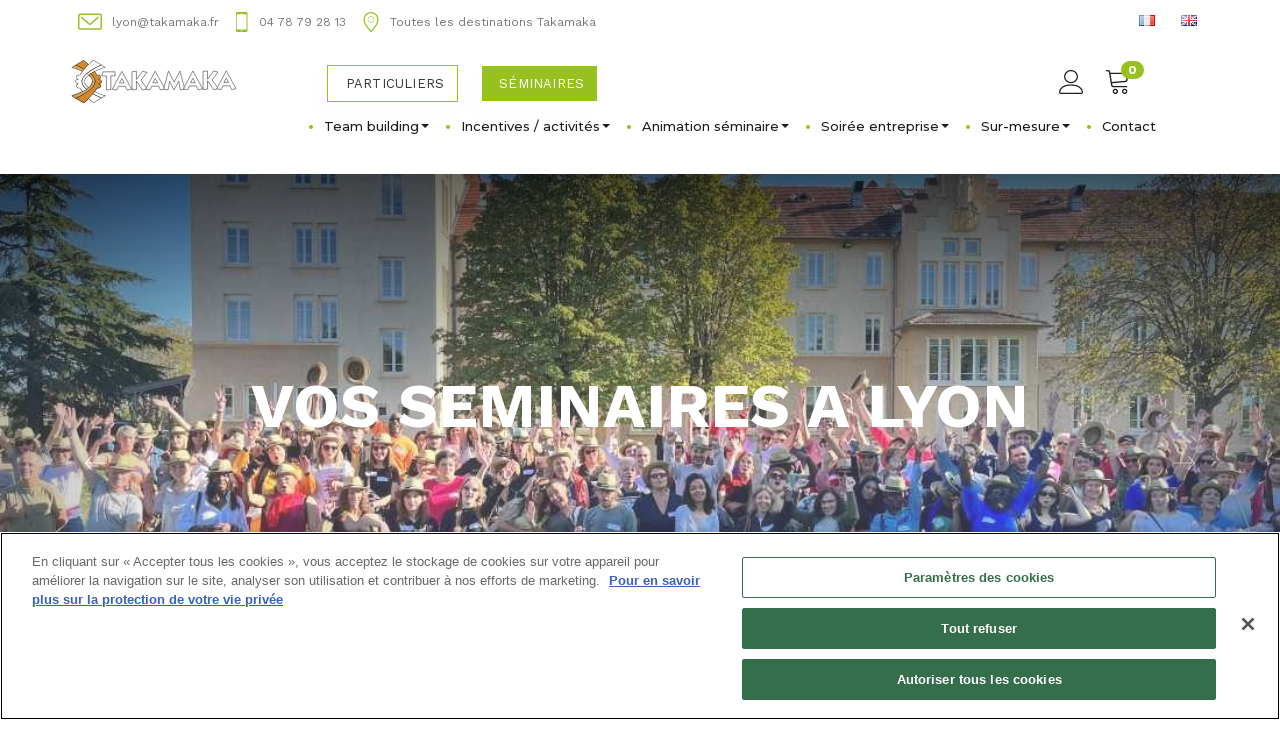

--- FILE ---
content_type: text/html; charset=UTF-8
request_url: https://lyon.takamaka.fr/fr/seminaire/news
body_size: 16272
content:
<!DOCTYPE html>
<html lang="fr">
    <head>
        <title>Actualité</title>
        <link rel="shortcut icon" href="/build/images/favicon.ico?202410171659" />
        <link rel="apple-touch-icon" href="/build/images/apple-touch-icon.png?202410171659" />
        <meta http-equiv="Content-Type" content="text/html; charset=utf-8"/>
        <meta http-equiv="X-UA-Compatible" content="IE=edge"/>
        <meta name="viewport" content="width=device-width, initial-scale=1">
        <meta name="description" content="Takamaka Lyon : Séminaire, teambuilding, incentive, activités outdoor EVG, EVJF ! Partagez des moments d&#039;exception avec le spécialiste des sports outdoors sur lyon."/>
        <meta name="keywords" content="séminaire lyon, team building lyon, incentive lyon, activités outdoor, evg,evjf, parapente, canyon, raft, via ferrata, vtt, location, murder party lyon, chasse au trésor," />
            <script>
        window.dataLayer = window.dataLayer || [];
        function gtag(){dataLayer.push(arguments);}

        gtag('consent', 'default', {
            'ad_storage': 'denied',
            'ad_user_data': 'denied',
            'ad_personalization': 'denied',
            'analytics_storage': 'denied'
        });
    </script>

    <!-- Google Tag Manager -->
    <script>(function(w,d,s,l,i){w[l]=w[l]||[];w[l].push({'gtm.start':
                new Date().getTime(),event:'gtm.js'});var f=d.getElementsByTagName(s)[0],
            j=d.createElement(s),dl=l!='dataLayer'?'&l='+l:'';j.async=true;j.src=
            'https://www.googletagmanager.com/gtm.js?id='+i+dl;f.parentNode.insertBefore(j,f);
        })(window,document,'script','dataLayer','G-CQ3PN150EV');</script>
    <!-- End Google Tag Manager -->
            <script type="text/javascript" src="https://cookie-cdn.cookiepro.com/consent/cbb5d3fe-6d51-4dd5-ad82-b058c17b4819/OtAutoBlock.js" ></script>
    <script src="https://cookie-cdn.cookiepro.com/scripttemplates/otSDKStub.js"  type="text/javascript" charset="UTF-8" data-domain-script="cbb5d3fe-6d51-4dd5-ad82-b058c17b4819" ></script>
    <script type="text/javascript">
        function OptanonWrapper() { }
    </script>
        <!--[if (lt IE 9)]><script src="https://cdnjs.cloudflare.com/ajax/libs/tiny-slider/2.9.3/min/tiny-slider.helper.ie8.js"></script><![endif]-->
        <link rel="stylesheet" href="/build/478.7a074e44.css?202410171659"><link rel="stylesheet" href="/build/frontend_app_desktop.5615b138.css?202410171659">
        <script src="/build/runtime.f3575a88.js?202410171659"></script><script src="/build/478.982f2644.js?202410171659"></script><script src="/build/frontend_app_desktop.20de60e7.js?202410171659"></script>
                    </head>
    <body class="agence-lyon site-seminaire" data-agence="lyon">
        <div id="page-start-anchor"></div>
        
<aside>
    <div id="takcanva-mobile" class="bs-canvas-overlay p-fixed">
        <nav id="takcanva-nav" class="bs-canvas-menu navbar navmenu" role="navigation">

            <div class="bs-canvas-header">
                <button class="btn btn-close bg-primary">
                <span class="close-icon">
                    <svg width="36" height="36" viewBox="0 0 20 20" xmlns="http://www.w3.org/2000/svg">
                        <path fill="none" stroke="#fff" stroke-width="1.06" d="M16,16 L4,4" />
                        <path fill="none" stroke="#fff" stroke-width="1.06" d="M16,4 L4,16" />
                    </svg>
                </span>
                </button>
            </div>

            <div class="bs-canvas-menu-content bg-light">

                <ul class="nav navbar-nav">
                    <li role="separator" class="divider"></li>

                                                                        <li class="nav-item">
                                <a href="/fr/panier" class="btn-">
                                    <svg xmlns="http://www.w3.org/2000/svg" width="23" height="24" viewBox="0 0 23 24">
                                        <path fill="" d="M9.33333333,18.6666667 C10.804,18.6666667 12,19.8626667 12,21.3333333 C12,22.804 10.804,24 9.33333333,24 C7.86266667,24 6.66666667,22.804 6.66666667,21.3333333 C6.66666667,19.8626667 7.86266667,18.6666667 9.33333333,18.6666667 Z M18.6666667,18.6666667 C20.1373333,18.6666667 21.3333333,19.8626667 21.3333333,21.3333333 C21.3333333,22.804 20.1373333,24 18.6666667,24 C17.196,24 16,22.804 16,21.3333333 C16,19.8626667 17.196,18.6666667 18.6666667,18.6666667 Z M9.33333333,20 C8.59866667,20 8,20.5986667 8,21.3333333 C8,22.068 8.59866667,22.6666667 9.33333333,22.6666667 C10.068,22.6666667 10.6666667,22.068 10.6666667,21.3333333 C10.6666667,20.5986667 10.068,20 9.33333333,20 Z M18.6666667,20 C17.932,20 17.3333333,20.5986667 17.3333333,21.3333333 C17.3333333,22.068 17.932,22.6666667 18.6666667,22.6666667 C19.4013333,22.6666667 20,22.068 20,21.3333333 C20,20.5986667 19.4013333,20 18.6666667,20 Z M2,-2.34479103e-13 C3.06533333,-2.34479103e-13 4.036,0.822666667 4.21066667,1.872 L4.21066667,1.872 L4.34266667,2.66666667 L20.6666667,2.66666667 C21.212,2.66666667 21.7173333,2.89333333 22.052,3.28933333 L22.052,3.28933333 C22.388,3.68266667 22.528,4.21866667 22.4386667,4.75733333 L22.4386667,4.75733333 L21.544,10.1266667 C21.3733333,11.1506667 20.4293333,12.0226667 19.396,12.112 L19.396,12.112 L6.10933333,13.268 L6.43866667,15.2413333 C6.50533333,15.6453333 6.924,16 7.33333333,16 L7.33333333,16 L20.6666667,16 C21.0346667,16 21.3333333,16.2986667 21.3333333,16.6666667 C21.3333333,17.0346667 21.0346667,17.3333333 20.6666667,17.3333333 L20.6666667,17.3333333 L7.33333333,17.3333333 C6.268,17.3333333 5.29733333,16.5106667 5.12266667,15.4613333 L5.12266667,15.4613333 L2.89466667,2.092 C2.828,1.688 2.40933333,1.33333333 2,1.33333333 L2,1.33333333 L0.666666667,1.33333333 C0.298666667,1.33333333 2.77111667e-13,1.03466667 2.77111667e-13,0.666666667 C2.77111667e-13,0.298666667 0.298666667,-2.34479103e-13 0.666666667,-2.34479103e-13 L0.666666667,-2.34479103e-13 Z M20.6653333,3.99866667 L4.564,3.99866667 L5.88933333,11.948 L19.28,10.784 C19.7066667,10.7466667 20.1573333,10.3293333 20.228,9.908 L20.228,9.908 L21.1226667,4.53866667 C21.1466667,4.384 21.1146667,4.24666667 21.0333333,4.14933333 C20.952,4.052 20.8213333,3.99866667 20.6653333,3.99866667 L20.6653333,3.99866667 Z"/>
                                    </svg>
                                    Mon panier (0)
                                </a>
                            </li>
                                                <li class="nav-item">
                            <a href="/fr/login#content-site" class="btn-user">
                                <svg xmlns="http://www.w3.org/2000/svg" width="24" height="24" viewBox="0 0 24 24">
                                    <path fill="" d="M12,14.4 C14.6816842,14.4 16.9793684,14.796 18.8286316,15.5772 C20.3431579,16.2168 21.5621053,17.112 22.4526316,18.24 C23.9823158,20.178 24,22.1184 24,22.2 C24,23.1924 23.1498947,24 22.1052632,24 L1.89473684,24 C0.850105263,24 0,23.1924 0,22.2 L0.000678549708,22.1594475 C0.00907789474,21.8596907 0.119663158,20.0488 1.54736842,18.24 C2.43789474,17.112 3.65684211,16.2156 5.17136842,15.5772 C7.02063158,14.796 9.31831579,14.4 12,14.4 Z M12,15.6 C7.59536842,15.6 4.34526316,16.7436 2.60084211,18.9072 C1.29347368,20.5284 1.26442105,22.1856 1.26315789,22.2024 C1.26315789,22.5312 1.54610526,22.8 1.89473684,22.8 L22.1052632,22.8 C22.4538947,22.8 22.7368421,22.5312 22.7368421,22.2 C22.7368421,22.1856 22.7077895,20.5284 21.3991579,18.9072 C19.6534737,16.7436 16.4033684,15.6 12,15.6 Z M12,0 C15.8311579,0 18.9473684,2.9604 18.9473684,6.6 C18.9473684,10.2396 15.8311579,13.2 12,13.2 C8.16884211,13.2 5.05263158,10.2396 5.05263158,6.6 C5.05263158,2.9604 8.16884211,0 12,0 Z M12,1.2 C8.86610526,1.2 6.31578947,3.6228 6.31578947,6.6 C6.31578947,9.5772 8.86610526,12 12,12 C15.1338947,12 17.6842105,9.5772 17.6842105,6.6 C17.6842105,3.6228 15.1338947,1.2 12,1.2 Z"/>
                                </svg>
                                Connexion
                            </a>
                        </li>
                    
                    <li role="separator" class="divider"></li>

                    <li><a href="/fr/">Particuliers</a></li>
                    <li><a href="/fr/seminaire">Séminaires</a></li>


                    <li role="separator" class="divider"></li>

                                                            <li class="dropdown">
            <a href="/fr/seminaire/p/teambuilding-lyon" class="dropdown-toggle" data-toggle="dropdown" role="button" aria-haspopup="true" aria-expanded="false">Team building <span class="caret"></span></a>
            <ul class="dropdown-menu">
                                                    <li class="dropdown">
            <a href="/fr/seminaire/p/teambuilding-reflexion-lyon" class="dropdown-toggle" data-toggle="dropdown" role="button" aria-haspopup="true" aria-expanded="false">Réflexion | Enquête <span class="caret"></span></a>
            <ul class="dropdown-menu">
                                                    <li><a href="/fr/seminaire/p/tresor-du-vieux-lyon">Trésor du Vieux Lyon</a></li>
    
                                                    <li><a href="/fr/seminaire/p/rallyepedestrelyonc">Rallye pédestre Vieux Lyon</a></li>
    
                                                    <li><a href="/fr/seminaire/p/taka-express-lyon">Taka express</a></li>
    
                                                    <li><a href="/fr/seminaire/p/rallye-musee-des-confluences">Rallye musée des Confluences</a></li>
    
                                                    <li><a href="/fr/seminaire/p/rallye-groupama-stadium">Rallye Groupama Stadium</a></li>
    
                                                    <li><a href="/fr/seminaire/p/takadepapellyon">Murder party Taka de papel</a></li>
    
                                                    <li><a href="/fr/seminaire/p/murder-chateau-hante-lyon">Murder party Chateau hanté</a></li>
    
                                                    <li><a href="/fr/seminaire/p/murder-party-circus-lyon">Murder party Circus</a></li>
    
                                                    <li><a href="/fr/seminaire/p/murderparty-lyon-sport">Murder party Sportive</a></li>
    
                                                    <li><a href="/fr/seminaire/p/enquete-policiere-lyon">Murder party Bateau hanté</a></li>
    
                                                    <li><a href="/fr/seminaire/p/murder-party-lyonx">Murder party Guignol</a></li>
    
                                                    <li><a href="/fr/seminaire/p/murder-party-prohibition">Murder party Prohibition</a></li>
    
                                                    <li><a href="/fr/seminaire/p/rallye-tablette-lyonx">Rallye tablettes Vieux Lyon</a></li>
    
                            </ul>
        </li>
    
                                                    <li class="dropdown">
            <a href="/fr/seminaire/p/teambuilding-challenge-lyon" class="dropdown-toggle" data-toggle="dropdown" role="button" aria-haspopup="true" aria-expanded="false">Challenge <span class="caret"></span></a>
            <ul class="dropdown-menu">
                                                    <li><a href="/fr/seminaire/p/olympiades-lyon">Crazy Games</a></li>
    
                                                    <li><a href="/fr/seminaire/p/olympiadesrugby-lyon">Animation Rugby</a></li>
    
                                                    <li><a href="/fr/seminaire/p/jeux-antiques-lyon">Jeux Antiques</a></li>
    
                                                    <li><a href="/fr/seminaire/p/construction-voitures-carton">Push Car</a></li>
    
                                                    <li><a href="/fr/seminaire/p/Taka-lanta">Taka lanta</a></li>
    
                                                    <li><a href="/fr/seminaire/p/bootcamp-lyon">Boot camp</a></li>
    
                                                    <li><a href="/fr/seminaire/p/tournoidepetanque">Tournoi de pétanque</a></li>
    
                                                    <li><a href="/fr/seminaire/p/olympiadeslyon">Olympiades indoor</a></li>
    
                                                    <li><a href="/fr/seminaire/p/construction-radeau-lyon">Choc des radeaux</a></li>
    
                                                    <li><a href="/fr/seminaire/p/jeu-oie-geant-lyon">Jeu de l&#039;Oie géant</a></li>
    
                                                    <li><a href="/fr/seminaire/p/visitevelolyon">Rallye vélo</a></li>
    
                                                    <li><a href="/fr/seminaire/p/Tournoibouleslyonnaises">Tournoi boules lyonnaises</a></li>
    
                                                    <li><a href="/fr/seminaire/p/rallyemedievalperouges">Rallye médiéval</a></li>
    
                            </ul>
        </li>
    
                                                    <li class="dropdown">
            <a href="/fr/seminaire/p/teambuilding-culinaire-lyon" class="dropdown-toggle" data-toggle="dropdown" role="button" aria-haspopup="true" aria-expanded="false">Culinaire <span class="caret"></span></a>
            <ul class="dropdown-menu">
                                                    <li><a href="/fr/seminaire/p/courscuisinelyon">Team cooking</a></li>
    
                                                    <li><a href="/fr/seminaire/p/rallye-gourmand">Rallye gourmand</a></li>
    
                                                    <li><a href="/fr/seminaire/p/rallye-des-halles-de-lyon">Rallye des Halles de Lyon</a></li>
    
                                                    <li><a href="/fr/seminaire/p/animationsushi">Japan sushi</a></li>
    
                            </ul>
        </li>
    
                                                    <li class="dropdown">
            <a href="/fr/seminaire/p/teambuilding-rse-lyon" class="dropdown-toggle" data-toggle="dropdown" role="button" aria-haspopup="true" aria-expanded="false">RSE <span class="caret"></span></a>
            <ul class="dropdown-menu">
                                                    <li><a href="/fr/seminaire/p/teambuilding-olympiade-rse">Eco&#039; Games</a></li>
    
                                                    <li><a href="/fr/seminaire/p/teambuilding-eco-rallye">Jeu de piste Confluence</a></li>
    
                                                    <li><a href="/fr/seminaire/p/takamaka-olympiade-rse">Taka Fabrik&#039;</a></li>
    
                            </ul>
        </li>
    
                            </ul>
        </li>
    
                                                            <li class="dropdown">
            <a href="/fr/seminaire/p/incentive-lyon" class="dropdown-toggle" data-toggle="dropdown" role="button" aria-haspopup="true" aria-expanded="false">Incentives / activités <span class="caret"></span></a>
            <ul class="dropdown-menu">
                                                    <li class="dropdown">
            <a href="/fr/seminaire/p/teambuilding-incentives-lyon" class="dropdown-toggle" data-toggle="dropdown" role="button" aria-haspopup="true" aria-expanded="false">Incentives <span class="caret"></span></a>
            <ul class="dropdown-menu">
                                                    <li><a href="/fr/seminaire/p/chasse-au-tresor-sur-la-saone">Rallye sur la Saône</a></li>
    
                                                    <li><a href="/fr/seminaire/p/dragon-boat-lyon">Dragon boat</a></li>
    
                                                    <li><a href="/fr/seminaire/p/rallye-2cv-lyon">Rallye 2CV</a></li>
    
                                                    <li><a href="/fr/seminaire/p/Quad-dans-les-mont-du-Lyonnais">Quad Monts Du Lyonnais</a></li>
    
                                                    <li><a href="/fr/seminaire/p/teambuilding-velo">Visite à vélo</a></li>
    
                                                    <li><a href="/fr/seminaire/p/segway-lyon">Segway</a></li>
    
                            </ul>
        </li>
    
                                                    <li class="dropdown">
            <a href="/fr/seminaire/p/activites-sports-nature-lyon" class="dropdown-toggle" data-toggle="dropdown" role="button" aria-haspopup="true" aria-expanded="false">Activités sport nature <span class="caret"></span></a>
            <ul class="dropdown-menu">
                                                    <li><a href="/fr/seminaire/p/montgolfiere">Mongolfière</a></li>
    
                                                    <li><a href="/fr/seminaire/p/descentecanoelyon">Descente canoë</a></li>
    
                                                    <li><a href="/fr/seminaire/p/canyoning">Canyoning</a></li>
    
                            </ul>
        </li>
    
                            </ul>
        </li>
    
                                                            <li class="dropdown">
            <a href="/fr/seminaire/p/animation-seminaire-lyon" class="dropdown-toggle" data-toggle="dropdown" role="button" aria-haspopup="true" aria-expanded="false">Animation séminaire <span class="caret"></span></a>
            <ul class="dropdown-menu">
                                                    <li><a href="/fr/seminaire/p/animation-bottlepainting">Bottle painting</a></li>
    
                                                    <li><a href="/fr/seminaire/p/casino-vin-lyon">Casino des vins</a></li>
    
                                                    <li><a href="/fr/seminaire/p/quiz-entreprise-lyon">Zap &amp; quiz buzzer</a></li>
    
                                                    <li><a href="/fr/seminaire/p/animation-haka-lyon">Taka haka</a></li>
    
                                                    <li><a href="/fr/seminaire/p/Animation-Construction-Lyon">Construction kapla</a></li>
    
                                                    <li><a href="/fr/seminaire/p/soiree-dj-lyon">Soirée DJ</a></li>
    
                                                    <li><a href="/fr/seminaire/p/animation-magie-seminaire-lyon">Magic académy</a></li>
    
                                                    <li><a href="/fr/seminaire/p/magicien-lyon">Magicien close-up</a></li>
    
                                                    <li><a href="/fr/seminaire/p/totemartlyon">Totem art</a></li>
    
                                                    <li><a href="/fr/seminaire/p/caricaturiste-lyon">Caricaturiste</a></li>
    
                            </ul>
        </li>
    
                                                            <li class="dropdown">
            <a href="/fr/seminaire/p/soiree-entreprise-lyon" class="dropdown-toggle" data-toggle="dropdown" role="button" aria-haspopup="true" aria-expanded="false">Soirée entreprise <span class="caret"></span></a>
            <ul class="dropdown-menu">
                                                    <li class="dropdown">
            <a href="/fr/seminaire/p/activite-soiree-lyon" class="dropdown-toggle" data-toggle="dropdown" role="button" aria-haspopup="true" aria-expanded="false">Activités de soirée <span class="caret"></span></a>
            <ul class="dropdown-menu">
                                                    <li><a href="/fr/seminaire/p/zap-quizz-buzzer">Zap &amp; quiz buzzer</a></li>
    
                                                    <li><a href="/fr/seminaire/p/soiree-casino-lyon">Casino Vegas</a></li>
    
                                                    <li><a href="/fr/seminaire/p/soiree-jeu-bois-lyon">Casino vintage</a></li>
    
                                                    <li><a href="/fr/seminaire/p/Animation-tout-est-permis">Taka tout est permis</a></li>
    
                                                    <li><a href="/fr/seminaire/p/soiree-guinguette-lyon">Guinguette</a></li>
    
                                                    <li><a href="/fr/seminaire/p/les-bronzes-font-du-ski">Les bronzées font du ski</a></li>
    
                            </ul>
        </li>
    
                                                    <li class="dropdown">
            <a href="/fr/seminaire/p/soiree-a-theme-lyon" class="dropdown-toggle" data-toggle="dropdown" role="button" aria-haspopup="true" aria-expanded="false">Soirée à thème <span class="caret"></span></a>
            <ul class="dropdown-menu">
                                                    <li><a href="/fr/seminaire/p/soireewesternlyon">Western</a></li>
    
                                                    <li><a href="/fr/seminaire/p/soiree-teambulding-starwars-">Star wars</a></li>
    
                                                    <li><a href="/fr/seminaire/p/soireemedievalelyon">Médiévale</a></li>
    
                                                    <li><a href="/fr/seminaire/p/soireeentrepriselyonsuperheros">Super héros</a></li>
    
                                                    <li><a href="/fr/seminaire/p/soireeoriginalelyon">Chic choc show</a></li>
    
                                                    <li><a href="/fr/seminaire/p/soireedisco">Disco</a></li>
    
                            </ul>
        </li>
    
                            </ul>
        </li>
    
                                                            <li class="dropdown">
            <a href="/fr/seminaire/p/activites-ce" class="dropdown-toggle" data-toggle="dropdown" role="button" aria-haspopup="true" aria-expanded="false">Sur-mesure <span class="caret"></span></a>
            <ul class="dropdown-menu">
                                                    <li class="dropdown">
            <a href="/fr/seminaire/p/evenementgrandgroupe" class="dropdown-toggle" data-toggle="dropdown" role="button" aria-haspopup="true" aria-expanded="false">Votre clés en main <span class="caret"></span></a>
            <ul class="dropdown-menu">
                                                    <li><a href="/fr/seminaire/p/seminairedemijournee">Pack demi-journée</a></li>
    
                                                    <li><a href="/fr/seminaire/p/seminairejournee">Pack journée</a></li>
    
                            </ul>
        </li>
    
                                                    <li><a href="/fr/seminaire/p/seminaire-valence-teambuilding">Team building Valence</a></li>
    
                                                    <li class="dropdown">
            <a href="/fr/seminaire/p/seminaire-est-teambuilding" class="dropdown-toggle" data-toggle="dropdown" role="button" aria-haspopup="true" aria-expanded="false">Team building dans l&#039;Est Lyonnais <span class="caret"></span></a>
            <ul class="dropdown-menu">
                                                    <li><a href="/fr/seminaire/p/Lieux-Est-Lyonnais">Aux Portes de l&#039;Est lyonnais...</a></li>
    
                            </ul>
        </li>
    
                                                    <li><a href="/fr/seminaire/p/seminairesaintetienneincentive">Team building Saint-Étienne</a></li>
    
                                                    <li><a href="/fr/seminaire/p/anniversaire-entreprise-lyon">Anniversaire entreprise</a></li>
    
                                                    <li class="dropdown">
            <a href="/fr/seminaire/p/seminaire-ardeche-drome" class="dropdown-toggle" data-toggle="dropdown" role="button" aria-haspopup="true" aria-expanded="false">Ardèche / Drome <span class="caret"></span></a>
            <ul class="dropdown-menu">
                                                    <li><a href="/fr/seminaire/p/ardeche">Lieux Ardéchois</a></li>
    
                            </ul>
        </li>
    
                            </ul>
        </li>
    
                                        <li><a href="/fr/contact">Contact</a></li>
                </ul>

                <ul class="nav navbar-nav info-nav">
                    <li class="info-nav_item --mobile">
                        <a href="#">
                    <span class="info-nav_icon">
                    <svg xmlns="http://www.w3.org/2000/svg" width="24" height="17" viewBox="0 0 24 17">
                        <path d="M21.7599031,-2.66453526e-14 C22.9950427,-2.66453526e-14 24,1.00334902 24,2.23651207 L24,2.23651207 L24,14.0653747 C24,15.2986372 22.9950427,16.3018868 21.7599031,16.3018868 L21.7599031,16.3018868 L2.2400969,16.3018868 C1.00495725,16.3018868 0,15.2986372 0,14.0653747 L0,14.0653747 L0,2.23651207 C0,1.00324962 1.00495725,-2.66453526e-14 2.2400969,-2.66453526e-14 L2.2400969,-2.66453526e-14 Z M21.7599031,1.49100805 L2.2400969,1.49100805 C1.82831731,1.49100805 1.49339794,1.82549085 1.49339794,2.23651207 L1.49339794,2.23651207 L1.49339794,14.0653747 C1.49339794,14.4763959 1.82831731,14.8108787 2.2400969,14.8108787 L2.2400969,14.8108787 L21.7599031,14.8108787 C22.1716827,14.8108787 22.5066021,14.4763959 22.5066021,14.0653747 L22.5066021,14.0653747 L22.5066021,2.23651207 C22.5066021,1.82549085 22.1716827,1.49100805 21.7599031,1.49100805 L21.7599031,1.49100805 Z M19.5837147,3.35268515 C19.8947365,3.08547274 20.3687222,3.11475094 20.6428296,3.41778036 C20.9167369,3.72110257 20.8868252,4.18369821 20.5760034,4.45091063 L20.5760034,4.45091063 L12.2705498,11.5907913 C12.1287942,11.7126862 11.9515248,11.7735849 11.7744554,11.7735849 C11.5973861,11.7735849 11.4202167,11.7126862 11.2784611,11.5908889 L11.2784611,11.5908889 L2.97130685,4.45100822 C2.660285,4.18369821 2.63047333,3.72120016 2.90428059,3.41787796 C3.17818789,3.11465335 3.65227361,3.08527755 3.96329545,3.35258756 L3.96329545,3.35258756 L11.7743554,10.06608 Z"/>
                    </svg>
                    </span>
                            <span class="info-nav_text">lyon@takamaka.fr</span>
                        </a>
                    </li>
                    <li class="info-nav_item --mobile">
                        <a href="#">
                    <span class="info-nav_icon">
                    <svg xmlns="http://www.w3.org/2000/svg" width="14" height="23" viewBox="0 0 14 23">
                        <path d="M11.7818894,0 L1.55011056,0 C0.697680897,0 -2.56150656e-12,0.697025182 -2.56150656e-12,1.55011056 L-2.56150656e-12,21.3992632 C-2.56150656e-12,22.2523486 0.697680897,22.9500295 1.55011056,22.9500295 L11.7818894,22.9500295 C12.6343191,22.9500295 13.332,22.25366 13.332,21.3999189 L13.332,1.55011056 C13.332,0.697025182 12.6343191,0 11.7818894,0 Z M5.02933504,1.11733858 L8.30266496,1.11733858 C8.40626795,1.11733858 8.49019949,1.20127012 8.49019949,1.30552882 C8.49019949,1.40913181 8.40626795,1.49306335 8.30266496,1.49306335 L5.02933504,1.49306335 C4.92573205,1.49306335 4.84180051,1.40913181 4.84180051,1.30552882 C4.84180051,1.20127012 4.92573205,1.11733858 5.02933504,1.11733858 Z M6.666,22.1749742 C6.23781802,22.1749742 5.89094472,21.8281009 5.89094472,21.3992632 C5.89094472,20.9704255 6.23781802,20.6242079 6.666,20.6242079 C7.09418198,20.6242079 7.44105528,20.9704255 7.44105528,21.3992632 C7.44105528,21.8281009 7.09418198,22.1749742 6.666,22.1749742 Z M12.2533486,20.0812758 L1.07865139,20.0812758 L1.07865139,2.45827602 L12.2533486,2.45827602 L12.2533486,20.0812758 Z"/>
                    </svg>
                    </span>
                            <span class="info-nav_text">04 78 79 28 13</span>
                        </a>
                    </li>
                    <li class="info-nav_item --mobile">
                        <a href="https://www.takamaka.fr/fr/#locations">
                    <span class="info-nav_icon">
                    <svg xmlns="http://www.w3.org/2000/svg" width="18" height="24" viewBox="0 0 18 24">
                        <path d="M11.9992501,0 C16.9630864,0 21,3.987 21,9.00075 C21,14.2515 16.500375,19.6215 13.2178985,23.39625 C13.2058995,23.41125 12.6786934,24 12.0284976,24 L12.0284976,24 L11.9707524,24 C11.3198067,24 10.7933506,23.41125 10.7813516,23.39625 C7.50037497,19.6215 3,14.25075 3,9.00075 C3,3.987 7.03616365,0 11.9992501,0 Z M11.9992501,1.5 C7.8648446,1.5 4.49987501,4.86525 4.49987501,9.00075 C4.49987501,13.8855 9.14048829,19.22325 11.8890092,22.386 C11.9227564,22.42125 11.9782518,22.4655 11.9857512,22.48575 C12.0254979,22.46025 12.0712441,22.42725 12.0869928,22.41225 C14.8595117,19.22325 19.500125,13.8855 19.500125,9.0015 C19.500125,4.86525 16.1359053,1.5 11.9992501,1.5 Z M12,5 C14.206,5 16,6.79466667 16,9 C16,11.2053333 14.206,13 12,13 C9.794,13 8,11.206 8,9 C8,6.794 9.794,5 12,5 Z M12,5.66666667 C10.1613333,5.66666667 8.66666667,7.16133333 8.66666667,9 C8.66666667,10.8386667 10.1613333,12.3333333 12,12.3333333 C13.8386667,12.3333333 15.3333333,10.8386667 15.3333333,9 C15.3333333,7.16133333 13.8386667,5.66666667 12,5.66666667 Z" transform="translate(-3)"/>
                    </svg>
                    </span>
                            <span class="info-nav_text">Toutes les destinations Takamaka</span>
                        </a>
                    </li>
                </ul>
            </div>
        </nav>
    </div>
</aside>

<header id="navbar-header" class="navbar-header navbar navbar-default navbar-light">
    <div class="topbar topbar-dark text-right">
        <div class="container topbar-container">
            <ul class="nav navbar-nav top-info hidden-xs">
                <li class="top-info_item">
                    <a href="/fr/contact">
                      <span class="top-info_icon">
                      <svg xmlns="http://www.w3.org/2000/svg" width="24" height="17" viewBox="0 0 24 17">
                          <path d="M21.7599031,-2.66453526e-14 C22.9950427,-2.66453526e-14 24,1.00334902 24,2.23651207 L24,2.23651207 L24,14.0653747 C24,15.2986372 22.9950427,16.3018868 21.7599031,16.3018868 L21.7599031,16.3018868 L2.2400969,16.3018868 C1.00495725,16.3018868 0,15.2986372 0,14.0653747 L0,14.0653747 L0,2.23651207 C0,1.00324962 1.00495725,-2.66453526e-14 2.2400969,-2.66453526e-14 L2.2400969,-2.66453526e-14 Z M21.7599031,1.49100805 L2.2400969,1.49100805 C1.82831731,1.49100805 1.49339794,1.82549085 1.49339794,2.23651207 L1.49339794,2.23651207 L1.49339794,14.0653747 C1.49339794,14.4763959 1.82831731,14.8108787 2.2400969,14.8108787 L2.2400969,14.8108787 L21.7599031,14.8108787 C22.1716827,14.8108787 22.5066021,14.4763959 22.5066021,14.0653747 L22.5066021,14.0653747 L22.5066021,2.23651207 C22.5066021,1.82549085 22.1716827,1.49100805 21.7599031,1.49100805 L21.7599031,1.49100805 Z M19.5837147,3.35268515 C19.8947365,3.08547274 20.3687222,3.11475094 20.6428296,3.41778036 C20.9167369,3.72110257 20.8868252,4.18369821 20.5760034,4.45091063 L20.5760034,4.45091063 L12.2705498,11.5907913 C12.1287942,11.7126862 11.9515248,11.7735849 11.7744554,11.7735849 C11.5973861,11.7735849 11.4202167,11.7126862 11.2784611,11.5908889 L11.2784611,11.5908889 L2.97130685,4.45100822 C2.660285,4.18369821 2.63047333,3.72120016 2.90428059,3.41787796 C3.17818789,3.11465335 3.65227361,3.08527755 3.96329545,3.35258756 L3.96329545,3.35258756 L11.7743554,10.06608 Z"/>
                      </svg>
                      </span>
                        <span class="top-info_text">lyon@takamaka.fr</span>
                    </a>
                </li>
                <li class="top-info_item">
                    <a href="/fr/contact">
                      <span class="top-info_icon">
                      <svg xmlns="http://www.w3.org/2000/svg" width="14" height="23" viewBox="0 0 14 23">
                          <path d="M11.7818894,0 L1.55011056,0 C0.697680897,0 -2.56150656e-12,0.697025182 -2.56150656e-12,1.55011056 L-2.56150656e-12,21.3992632 C-2.56150656e-12,22.2523486 0.697680897,22.9500295 1.55011056,22.9500295 L11.7818894,22.9500295 C12.6343191,22.9500295 13.332,22.25366 13.332,21.3999189 L13.332,1.55011056 C13.332,0.697025182 12.6343191,0 11.7818894,0 Z M5.02933504,1.11733858 L8.30266496,1.11733858 C8.40626795,1.11733858 8.49019949,1.20127012 8.49019949,1.30552882 C8.49019949,1.40913181 8.40626795,1.49306335 8.30266496,1.49306335 L5.02933504,1.49306335 C4.92573205,1.49306335 4.84180051,1.40913181 4.84180051,1.30552882 C4.84180051,1.20127012 4.92573205,1.11733858 5.02933504,1.11733858 Z M6.666,22.1749742 C6.23781802,22.1749742 5.89094472,21.8281009 5.89094472,21.3992632 C5.89094472,20.9704255 6.23781802,20.6242079 6.666,20.6242079 C7.09418198,20.6242079 7.44105528,20.9704255 7.44105528,21.3992632 C7.44105528,21.8281009 7.09418198,22.1749742 6.666,22.1749742 Z M12.2533486,20.0812758 L1.07865139,20.0812758 L1.07865139,2.45827602 L12.2533486,2.45827602 L12.2533486,20.0812758 Z"/>
                      </svg>
                      </span>
                        <span class="top-info_text">04 78 79 28 13</span>
                    </a>
                </li>
                <li class="top-info_item">
                    <a href="https://www.takamaka.fr/fr/#locations">
                      <span class="top-info_icon">
                      <svg xmlns="http://www.w3.org/2000/svg" width="18" height="24" viewBox="0 0 18 24">
                          <path d="M11.9992501,0 C16.9630864,0 21,3.987 21,9.00075 C21,14.2515 16.500375,19.6215 13.2178985,23.39625 C13.2058995,23.41125 12.6786934,24 12.0284976,24 L12.0284976,24 L11.9707524,24 C11.3198067,24 10.7933506,23.41125 10.7813516,23.39625 C7.50037497,19.6215 3,14.25075 3,9.00075 C3,3.987 7.03616365,0 11.9992501,0 Z M11.9992501,1.5 C7.8648446,1.5 4.49987501,4.86525 4.49987501,9.00075 C4.49987501,13.8855 9.14048829,19.22325 11.8890092,22.386 C11.9227564,22.42125 11.9782518,22.4655 11.9857512,22.48575 C12.0254979,22.46025 12.0712441,22.42725 12.0869928,22.41225 C14.8595117,19.22325 19.500125,13.8855 19.500125,9.0015 C19.500125,4.86525 16.1359053,1.5 11.9992501,1.5 Z M12,5 C14.206,5 16,6.79466667 16,9 C16,11.2053333 14.206,13 12,13 C9.794,13 8,11.206 8,9 C8,6.794 9.794,5 12,5 Z M12,5.66666667 C10.1613333,5.66666667 8.66666667,7.16133333 8.66666667,9 C8.66666667,10.8386667 10.1613333,12.3333333 12,12.3333333 C13.8386667,12.3333333 15.3333333,10.8386667 15.3333333,9 C15.3333333,7.16133333 13.8386667,5.66666667 12,5.66666667 Z" transform="translate(-3)"/>
                      </svg>
                      </span>
                        <span class="top-info_text">Toutes les destinations Takamaka</span>
                    </a>
                </li>
            </ul>
            <div class="top-user-lang">
                <ul class="nav top-user list-inline hidden-xs">
                                    </ul>

                <ul class="nav top-lang list-inline">
                                                                        <li><a href="/fr/seminaire"><span><img class="flag" src="/build/images/fr.png?202410171659" alt="FR"></span></a></li>
                                                                                                <li><a href="/en/seminaire"><span><img class="flag" src="/build/images/en.png?202410171659" alt="EN"></span></a></li>
                                                            </ul>
            </div>
        </div>
    </div>

    <div class="navbar navbar-default navbar-light" role="navigation">
        <div class="container main-menu-container">
            <div id="local-brand" class="navbar-brand">
                <a class="site-logo" href="/fr/seminaire">
                    <img class="fit__contain" src="/build/images/takamaka-logo.svg?202410171659" alt="Takamaka Sports et Nature">
                </a>
            </div>
            <div class="menu-wrapper">
                <div class="tool-bar text-right">
                    <div class="hidden-xs hidden-sm">
                        <a href="/fr/" class="btn-lg btn-default btn-spaced">Particuliers</a>
                        <a href="/fr/seminaire" class="btn-lg btn-primary btn-down-arrow">Séminaires</a>
                    </div>

                    <div class="search-form hidden-xs text-right" style="visibility: hidden">
                        <!-- The form -->
                        <input class="form-control" type="text" name="search" id="search" placeholder="Quelle aventure souhaitez-vous vivre?">
                        <button class="btn btn-search" type="submit"><i class="">
                                <svg xmlns="http://www.w3.org/2000/svg" width="24" height="24" viewBox="0 0 24 24">
                                    <path fill="" d="M23.7896787,22.7109375 C23.9298936,22.8515632 24,23.0273427 24,23.2382812 C24,23.4492198 23.9298936,23.6249993 23.7896787,23.765625 C23.6338843,23.9218758 23.4547235,24 23.2521908,24 C23.0496582,24 22.8704974,23.9218758 22.714703,23.765625 L15.4703019,16.453125 C14.6445918,17.1718786 13.7098397,17.734373 12.6660175,18.140625 C11.6221954,18.546877 10.5160721,18.75 9.34761441,18.75 C8.05452129,18.75 6.83934356,18.5039087 5.70204479,18.0117188 C4.56474602,17.5195288 3.57157192,16.8515667 2.7224927,16.0078125 C1.87341348,15.1640583 1.20740261,14.1718807 0.724440117,13.03125 C0.241477624,11.8906193 0,10.6718815 0,9.375 C0,8.07811852 0.241477624,6.8593807 0.724440117,5.71875 C1.20740261,4.5781193 1.87341348,3.58594172 2.7224927,2.7421875 C3.57157192,1.89843328 4.56474602,1.23047121 5.70204479,0.73828125 C6.83934356,0.246091289 8.05452129,0 9.34761441,0 C10.6251281,0 11.8325162,0.246091289 12.969815,0.73828125 C14.1071138,1.23047121 15.1002879,1.89843328 15.9493671,2.7421875 C16.7984463,3.58594172 17.468352,4.5781193 17.9591042,5.71875 C18.4498564,6.8593807 18.6952288,8.07811852 18.6952288,9.375 C18.6952288,10.5156307 18.5004888,11.5976511 18.1110029,12.6210938 C17.721517,13.6445364 17.1918242,14.5624959 16.5219085,15.375 L23.7896787,22.7109375 Z M9.34761441,17.2734375 C10.4225954,17.2734375 11.4391383,17.0664083 12.3972736,16.6523438 C13.3554089,16.2382792 14.1888962,15.6718786 14.8977605,14.953125 C15.6066248,14.2343714 16.167476,13.3984423 16.5803311,12.4453125 C16.9931861,11.4921827 17.1996105,10.4687555 17.1996105,9.375 C17.1996105,8.28124453 16.9931861,7.25781727 16.5803311,6.3046875 C16.167476,5.35155773 15.6066248,4.51562859 14.8977605,3.796875 C14.1888962,3.07812141 13.3554089,2.51172082 12.3972736,2.09765625 C11.4391383,1.68359168 10.4225954,1.4765625 9.34761441,1.4765625 C8.25705394,1.4765625 7.23272144,1.68359168 6.27458617,2.09765625 C5.31645091,2.51172082 4.48296362,3.07812141 3.77409932,3.796875 C3.06523501,4.51562859 2.50438376,5.35155773 2.09152872,6.3046875 C1.67867369,7.25781727 1.47224927,8.28124453 1.47224927,9.375 C1.47224927,10.4687555 1.67867369,11.4921827 2.09152872,12.4453125 C2.50438376,13.3984423 3.06523501,14.2343714 3.77409932,14.953125 C4.48296362,15.6718786 5.31645091,16.2382792 6.27458617,16.6523438 C7.23272144,17.0664083 8.25705394,17.2734375 9.34761441,17.2734375 Z"/>
                                </svg>
                            </i></button>
                    </div>

                    <div class="btn-group">
                        <a href="/fr/login#content-site" class="btn btn-user">
                            <svg xmlns="http://www.w3.org/2000/svg" width="24" height="24" viewBox="0 0 24 24">
                                <path fill="" d="M12,14.4 C14.6816842,14.4 16.9793684,14.796 18.8286316,15.5772 C20.3431579,16.2168 21.5621053,17.112 22.4526316,18.24 C23.9823158,20.178 24,22.1184 24,22.2 C24,23.1924 23.1498947,24 22.1052632,24 L1.89473684,24 C0.850105263,24 0,23.1924 0,22.2 L0.000678549708,22.1594475 C0.00907789474,21.8596907 0.119663158,20.0488 1.54736842,18.24 C2.43789474,17.112 3.65684211,16.2156 5.17136842,15.5772 C7.02063158,14.796 9.31831579,14.4 12,14.4 Z M12,15.6 C7.59536842,15.6 4.34526316,16.7436 2.60084211,18.9072 C1.29347368,20.5284 1.26442105,22.1856 1.26315789,22.2024 C1.26315789,22.5312 1.54610526,22.8 1.89473684,22.8 L22.1052632,22.8 C22.4538947,22.8 22.7368421,22.5312 22.7368421,22.2 C22.7368421,22.1856 22.7077895,20.5284 21.3991579,18.9072 C19.6534737,16.7436 16.4033684,15.6 12,15.6 Z M12,0 C15.8311579,0 18.9473684,2.9604 18.9473684,6.6 C18.9473684,10.2396 15.8311579,13.2 12,13.2 C8.16884211,13.2 5.05263158,10.2396 5.05263158,6.6 C5.05263158,2.9604 8.16884211,0 12,0 Z M12,1.2 C8.86610526,1.2 6.31578947,3.6228 6.31578947,6.6 C6.31578947,9.5772 8.86610526,12 12,12 C15.1338947,12 17.6842105,9.5772 17.6842105,6.6 C17.6842105,3.6228 15.1338947,1.2 12,1.2 Z"/>
                            </svg>
                        </a>
                                                    <a href="/fr/panier" class="btn btn-cart" data-count-articles="0">
                                <svg xmlns="http://www.w3.org/2000/svg" width="23" height="24" viewBox="0 0 23 24">
                                    <path fill="" d="M9.33333333,18.6666667 C10.804,18.6666667 12,19.8626667 12,21.3333333 C12,22.804 10.804,24 9.33333333,24 C7.86266667,24 6.66666667,22.804 6.66666667,21.3333333 C6.66666667,19.8626667 7.86266667,18.6666667 9.33333333,18.6666667 Z M18.6666667,18.6666667 C20.1373333,18.6666667 21.3333333,19.8626667 21.3333333,21.3333333 C21.3333333,22.804 20.1373333,24 18.6666667,24 C17.196,24 16,22.804 16,21.3333333 C16,19.8626667 17.196,18.6666667 18.6666667,18.6666667 Z M9.33333333,20 C8.59866667,20 8,20.5986667 8,21.3333333 C8,22.068 8.59866667,22.6666667 9.33333333,22.6666667 C10.068,22.6666667 10.6666667,22.068 10.6666667,21.3333333 C10.6666667,20.5986667 10.068,20 9.33333333,20 Z M18.6666667,20 C17.932,20 17.3333333,20.5986667 17.3333333,21.3333333 C17.3333333,22.068 17.932,22.6666667 18.6666667,22.6666667 C19.4013333,22.6666667 20,22.068 20,21.3333333 C20,20.5986667 19.4013333,20 18.6666667,20 Z M2,-2.34479103e-13 C3.06533333,-2.34479103e-13 4.036,0.822666667 4.21066667,1.872 L4.21066667,1.872 L4.34266667,2.66666667 L20.6666667,2.66666667 C21.212,2.66666667 21.7173333,2.89333333 22.052,3.28933333 L22.052,3.28933333 C22.388,3.68266667 22.528,4.21866667 22.4386667,4.75733333 L22.4386667,4.75733333 L21.544,10.1266667 C21.3733333,11.1506667 20.4293333,12.0226667 19.396,12.112 L19.396,12.112 L6.10933333,13.268 L6.43866667,15.2413333 C6.50533333,15.6453333 6.924,16 7.33333333,16 L7.33333333,16 L20.6666667,16 C21.0346667,16 21.3333333,16.2986667 21.3333333,16.6666667 C21.3333333,17.0346667 21.0346667,17.3333333 20.6666667,17.3333333 L20.6666667,17.3333333 L7.33333333,17.3333333 C6.268,17.3333333 5.29733333,16.5106667 5.12266667,15.4613333 L5.12266667,15.4613333 L2.89466667,2.092 C2.828,1.688 2.40933333,1.33333333 2,1.33333333 L2,1.33333333 L0.666666667,1.33333333 C0.298666667,1.33333333 2.77111667e-13,1.03466667 2.77111667e-13,0.666666667 C2.77111667e-13,0.298666667 0.298666667,-2.34479103e-13 0.666666667,-2.34479103e-13 L0.666666667,-2.34479103e-13 Z M20.6653333,3.99866667 L4.564,3.99866667 L5.88933333,11.948 L19.28,10.784 C19.7066667,10.7466667 20.1573333,10.3293333 20.228,9.908 L20.228,9.908 L21.1226667,4.53866667 C21.1466667,4.384 21.1146667,4.24666667 21.0333333,4.14933333 C20.952,4.052 20.8213333,3.99866667 20.6653333,3.99866667 L20.6653333,3.99866667 Z"/>
                                </svg>
                                <span class="badge">0</span>
                            </a>
                                            </div>

                    <button type="button" class="navbar-toggle"  aria-expanded="false" aria-controls="navbar" data-toggle="collapse"
                            data-target=".navbar-collapsed" data-trigger="#takcanva-mobile">
                        <span class="sr-only">Toggle navigation</span>
                        <span class="icon-bar"></span>
                        <span class="icon-bar"></span>
                        <span class="icon-bar"></span>
                    </button>
                </div>

                <hr class="hidden">

                <div class="hidden-xs">
                    <nav id="main-nav" class="main-menu">
                        <ul class="nav navbar-nav navbar-collapse">
                                                                            <li class="dropdown">
            <a href="/fr/seminaire/p/teambuilding-lyon" class="dropdown-toggle" data-toggle="dropdown" role="button" aria-haspopup="true" aria-expanded="false">Team building <span class="caret"></span></a>
            <ul class="dropdown-menu">
                                                    <li class="dropdown">
            <a href="/fr/seminaire/p/teambuilding-reflexion-lyon" class="dropdown-toggle" data-toggle="dropdown" role="button" aria-haspopup="true" aria-expanded="false">Réflexion | Enquête <span class="caret"></span></a>
            <ul class="dropdown-menu">
                                                    <li><a href="/fr/seminaire/p/tresor-du-vieux-lyon">Trésor du Vieux Lyon</a></li>
    
                                                    <li><a href="/fr/seminaire/p/rallyepedestrelyonc">Rallye pédestre Vieux Lyon</a></li>
    
                                                    <li><a href="/fr/seminaire/p/taka-express-lyon">Taka express</a></li>
    
                                                    <li><a href="/fr/seminaire/p/rallye-musee-des-confluences">Rallye musée des Confluences</a></li>
    
                                                    <li><a href="/fr/seminaire/p/rallye-groupama-stadium">Rallye Groupama Stadium</a></li>
    
                                                    <li><a href="/fr/seminaire/p/takadepapellyon">Murder party Taka de papel</a></li>
    
                                                    <li><a href="/fr/seminaire/p/murder-chateau-hante-lyon">Murder party Chateau hanté</a></li>
    
                                                    <li><a href="/fr/seminaire/p/murder-party-circus-lyon">Murder party Circus</a></li>
    
                                                    <li><a href="/fr/seminaire/p/murderparty-lyon-sport">Murder party Sportive</a></li>
    
                                                    <li><a href="/fr/seminaire/p/enquete-policiere-lyon">Murder party Bateau hanté</a></li>
    
                                                    <li><a href="/fr/seminaire/p/murder-party-lyonx">Murder party Guignol</a></li>
    
                                                    <li><a href="/fr/seminaire/p/murder-party-prohibition">Murder party Prohibition</a></li>
    
                                                    <li><a href="/fr/seminaire/p/rallye-tablette-lyonx">Rallye tablettes Vieux Lyon</a></li>
    
                            </ul>
        </li>
    
                                                    <li class="dropdown">
            <a href="/fr/seminaire/p/teambuilding-challenge-lyon" class="dropdown-toggle" data-toggle="dropdown" role="button" aria-haspopup="true" aria-expanded="false">Challenge <span class="caret"></span></a>
            <ul class="dropdown-menu">
                                                    <li><a href="/fr/seminaire/p/olympiades-lyon">Crazy Games</a></li>
    
                                                    <li><a href="/fr/seminaire/p/olympiadesrugby-lyon">Animation Rugby</a></li>
    
                                                    <li><a href="/fr/seminaire/p/jeux-antiques-lyon">Jeux Antiques</a></li>
    
                                                    <li><a href="/fr/seminaire/p/construction-voitures-carton">Push Car</a></li>
    
                                                    <li><a href="/fr/seminaire/p/Taka-lanta">Taka lanta</a></li>
    
                                                    <li><a href="/fr/seminaire/p/bootcamp-lyon">Boot camp</a></li>
    
                                                    <li><a href="/fr/seminaire/p/tournoidepetanque">Tournoi de pétanque</a></li>
    
                                                    <li><a href="/fr/seminaire/p/olympiadeslyon">Olympiades indoor</a></li>
    
                                                    <li><a href="/fr/seminaire/p/construction-radeau-lyon">Choc des radeaux</a></li>
    
                                                    <li><a href="/fr/seminaire/p/jeu-oie-geant-lyon">Jeu de l&#039;Oie géant</a></li>
    
                                                    <li><a href="/fr/seminaire/p/visitevelolyon">Rallye vélo</a></li>
    
                                                    <li><a href="/fr/seminaire/p/Tournoibouleslyonnaises">Tournoi boules lyonnaises</a></li>
    
                                                    <li><a href="/fr/seminaire/p/rallyemedievalperouges">Rallye médiéval</a></li>
    
                            </ul>
        </li>
    
                                                    <li class="dropdown">
            <a href="/fr/seminaire/p/teambuilding-culinaire-lyon" class="dropdown-toggle" data-toggle="dropdown" role="button" aria-haspopup="true" aria-expanded="false">Culinaire <span class="caret"></span></a>
            <ul class="dropdown-menu">
                                                    <li><a href="/fr/seminaire/p/courscuisinelyon">Team cooking</a></li>
    
                                                    <li><a href="/fr/seminaire/p/rallye-gourmand">Rallye gourmand</a></li>
    
                                                    <li><a href="/fr/seminaire/p/rallye-des-halles-de-lyon">Rallye des Halles de Lyon</a></li>
    
                                                    <li><a href="/fr/seminaire/p/animationsushi">Japan sushi</a></li>
    
                            </ul>
        </li>
    
                                                    <li class="dropdown">
            <a href="/fr/seminaire/p/teambuilding-rse-lyon" class="dropdown-toggle" data-toggle="dropdown" role="button" aria-haspopup="true" aria-expanded="false">RSE <span class="caret"></span></a>
            <ul class="dropdown-menu">
                                                    <li><a href="/fr/seminaire/p/teambuilding-olympiade-rse">Eco&#039; Games</a></li>
    
                                                    <li><a href="/fr/seminaire/p/teambuilding-eco-rallye">Jeu de piste Confluence</a></li>
    
                                                    <li><a href="/fr/seminaire/p/takamaka-olympiade-rse">Taka Fabrik&#039;</a></li>
    
                            </ul>
        </li>
    
                            </ul>
        </li>
    
                                                                            <li class="dropdown">
            <a href="/fr/seminaire/p/incentive-lyon" class="dropdown-toggle" data-toggle="dropdown" role="button" aria-haspopup="true" aria-expanded="false">Incentives / activités <span class="caret"></span></a>
            <ul class="dropdown-menu">
                                                    <li class="dropdown">
            <a href="/fr/seminaire/p/teambuilding-incentives-lyon" class="dropdown-toggle" data-toggle="dropdown" role="button" aria-haspopup="true" aria-expanded="false">Incentives <span class="caret"></span></a>
            <ul class="dropdown-menu">
                                                    <li><a href="/fr/seminaire/p/chasse-au-tresor-sur-la-saone">Rallye sur la Saône</a></li>
    
                                                    <li><a href="/fr/seminaire/p/dragon-boat-lyon">Dragon boat</a></li>
    
                                                    <li><a href="/fr/seminaire/p/rallye-2cv-lyon">Rallye 2CV</a></li>
    
                                                    <li><a href="/fr/seminaire/p/Quad-dans-les-mont-du-Lyonnais">Quad Monts Du Lyonnais</a></li>
    
                                                    <li><a href="/fr/seminaire/p/teambuilding-velo">Visite à vélo</a></li>
    
                                                    <li><a href="/fr/seminaire/p/segway-lyon">Segway</a></li>
    
                            </ul>
        </li>
    
                                                    <li class="dropdown">
            <a href="/fr/seminaire/p/activites-sports-nature-lyon" class="dropdown-toggle" data-toggle="dropdown" role="button" aria-haspopup="true" aria-expanded="false">Activités sport nature <span class="caret"></span></a>
            <ul class="dropdown-menu">
                                                    <li><a href="/fr/seminaire/p/montgolfiere">Mongolfière</a></li>
    
                                                    <li><a href="/fr/seminaire/p/descentecanoelyon">Descente canoë</a></li>
    
                                                    <li><a href="/fr/seminaire/p/canyoning">Canyoning</a></li>
    
                            </ul>
        </li>
    
                            </ul>
        </li>
    
                                                                            <li class="dropdown">
            <a href="/fr/seminaire/p/animation-seminaire-lyon" class="dropdown-toggle" data-toggle="dropdown" role="button" aria-haspopup="true" aria-expanded="false">Animation séminaire <span class="caret"></span></a>
            <ul class="dropdown-menu">
                                                    <li><a href="/fr/seminaire/p/animation-bottlepainting">Bottle painting</a></li>
    
                                                    <li><a href="/fr/seminaire/p/casino-vin-lyon">Casino des vins</a></li>
    
                                                    <li><a href="/fr/seminaire/p/quiz-entreprise-lyon">Zap &amp; quiz buzzer</a></li>
    
                                                    <li><a href="/fr/seminaire/p/animation-haka-lyon">Taka haka</a></li>
    
                                                    <li><a href="/fr/seminaire/p/Animation-Construction-Lyon">Construction kapla</a></li>
    
                                                    <li><a href="/fr/seminaire/p/soiree-dj-lyon">Soirée DJ</a></li>
    
                                                    <li><a href="/fr/seminaire/p/animation-magie-seminaire-lyon">Magic académy</a></li>
    
                                                    <li><a href="/fr/seminaire/p/magicien-lyon">Magicien close-up</a></li>
    
                                                    <li><a href="/fr/seminaire/p/totemartlyon">Totem art</a></li>
    
                                                    <li><a href="/fr/seminaire/p/caricaturiste-lyon">Caricaturiste</a></li>
    
                            </ul>
        </li>
    
                                                                            <li class="dropdown">
            <a href="/fr/seminaire/p/soiree-entreprise-lyon" class="dropdown-toggle" data-toggle="dropdown" role="button" aria-haspopup="true" aria-expanded="false">Soirée entreprise <span class="caret"></span></a>
            <ul class="dropdown-menu">
                                                    <li class="dropdown">
            <a href="/fr/seminaire/p/activite-soiree-lyon" class="dropdown-toggle" data-toggle="dropdown" role="button" aria-haspopup="true" aria-expanded="false">Activités de soirée <span class="caret"></span></a>
            <ul class="dropdown-menu">
                                                    <li><a href="/fr/seminaire/p/zap-quizz-buzzer">Zap &amp; quiz buzzer</a></li>
    
                                                    <li><a href="/fr/seminaire/p/soiree-casino-lyon">Casino Vegas</a></li>
    
                                                    <li><a href="/fr/seminaire/p/soiree-jeu-bois-lyon">Casino vintage</a></li>
    
                                                    <li><a href="/fr/seminaire/p/Animation-tout-est-permis">Taka tout est permis</a></li>
    
                                                    <li><a href="/fr/seminaire/p/soiree-guinguette-lyon">Guinguette</a></li>
    
                                                    <li><a href="/fr/seminaire/p/les-bronzes-font-du-ski">Les bronzées font du ski</a></li>
    
                            </ul>
        </li>
    
                                                    <li class="dropdown">
            <a href="/fr/seminaire/p/soiree-a-theme-lyon" class="dropdown-toggle" data-toggle="dropdown" role="button" aria-haspopup="true" aria-expanded="false">Soirée à thème <span class="caret"></span></a>
            <ul class="dropdown-menu">
                                                    <li><a href="/fr/seminaire/p/soireewesternlyon">Western</a></li>
    
                                                    <li><a href="/fr/seminaire/p/soiree-teambulding-starwars-">Star wars</a></li>
    
                                                    <li><a href="/fr/seminaire/p/soireemedievalelyon">Médiévale</a></li>
    
                                                    <li><a href="/fr/seminaire/p/soireeentrepriselyonsuperheros">Super héros</a></li>
    
                                                    <li><a href="/fr/seminaire/p/soireeoriginalelyon">Chic choc show</a></li>
    
                                                    <li><a href="/fr/seminaire/p/soireedisco">Disco</a></li>
    
                            </ul>
        </li>
    
                            </ul>
        </li>
    
                                                                            <li class="dropdown">
            <a href="/fr/seminaire/p/activites-ce" class="dropdown-toggle" data-toggle="dropdown" role="button" aria-haspopup="true" aria-expanded="false">Sur-mesure <span class="caret"></span></a>
            <ul class="dropdown-menu">
                                                    <li class="dropdown">
            <a href="/fr/seminaire/p/evenementgrandgroupe" class="dropdown-toggle" data-toggle="dropdown" role="button" aria-haspopup="true" aria-expanded="false">Votre clés en main <span class="caret"></span></a>
            <ul class="dropdown-menu">
                                                    <li><a href="/fr/seminaire/p/seminairedemijournee">Pack demi-journée</a></li>
    
                                                    <li><a href="/fr/seminaire/p/seminairejournee">Pack journée</a></li>
    
                            </ul>
        </li>
    
                                                    <li><a href="/fr/seminaire/p/seminaire-valence-teambuilding">Team building Valence</a></li>
    
                                                    <li class="dropdown">
            <a href="/fr/seminaire/p/seminaire-est-teambuilding" class="dropdown-toggle" data-toggle="dropdown" role="button" aria-haspopup="true" aria-expanded="false">Team building dans l&#039;Est Lyonnais <span class="caret"></span></a>
            <ul class="dropdown-menu">
                                                    <li><a href="/fr/seminaire/p/Lieux-Est-Lyonnais">Aux Portes de l&#039;Est lyonnais...</a></li>
    
                            </ul>
        </li>
    
                                                    <li><a href="/fr/seminaire/p/seminairesaintetienneincentive">Team building Saint-Étienne</a></li>
    
                                                    <li><a href="/fr/seminaire/p/anniversaire-entreprise-lyon">Anniversaire entreprise</a></li>
    
                                                    <li class="dropdown">
            <a href="/fr/seminaire/p/seminaire-ardeche-drome" class="dropdown-toggle" data-toggle="dropdown" role="button" aria-haspopup="true" aria-expanded="false">Ardèche / Drome <span class="caret"></span></a>
            <ul class="dropdown-menu">
                                                    <li><a href="/fr/seminaire/p/ardeche">Lieux Ardéchois</a></li>
    
                            </ul>
        </li>
    
                            </ul>
        </li>
    
                                                        <li><a href="/fr/contact">Contact</a></li>
                        </ul>
                    </nav>
                </div>
            </div>
        </div>
    </div>
</header>

    <div class="jumbotron hero-show">
        <div id="carousel-example-generic" class="carousel slide text-center" data-ride="carousel">
            <div class="overlay overlay-light"></div>
            <div class="carousel-inner" role="listbox">
                                                    
                                                            <div class="item active">
                            <img class="cover-fitIE" src="/cdata/page/291/slider/6239/l.jpg?v=1700749387" alt="Slide">
                        </div>
                                            <div class="item ">
                            <img class="cover-fitIE" src="/cdata/page/291/slider/6114/l.jpg?v=1698656923" alt="Slide">
                        </div>
                                            <div class="item ">
                            <img class="cover-fitIE" src="/cdata/page/291/slider/6115/l.jpg?v=1698656931" alt="Slide">
                        </div>
                                            <div class="item ">
                            <img class="cover-fitIE" src="/cdata/page/291/slider/6116/l.jpg?v=1698656938" alt="Slide">
                        </div>
                                            <div class="item ">
                            <img class="cover-fitIE" src="/cdata/page/291/slider/6117/l.jpg?v=1698656946" alt="Slide">
                        </div>
                                            <div class="item ">
                            <img class="cover-fitIE" src="/cdata/page/291/slider/6118/l.jpg?v=1698656954" alt="Slide">
                        </div>
                                                </div>

            <div class="overlay-content" >
                <div class="container">
                    <div class="col-md-offset-1 col-md-10">
                                                                        <h1 class="hero-intro" >VOS SEMINAIRES A LYON</h1>
                    </div>
                </div>
            </div>

            <a class="left carousel-control" href="#carousel-example-generic" role="button" data-slide="prev">
                <span class="glyphicon" aria-hidden="true">
                    <svg xmlns="http://www.w3.org/2000/svg" width="24" height="24" viewBox="0 0 24 24">
                      <path d="M16.24375,18.8549223 C15.9562486,18.5647654 15.9562486,18.2746129 16.24375,17.984456 L21.059375,12.6165808 L1.575,12.6165808 C1.19166475,12.6165808 1,12.4231458 1,12.03627 C1,11.6493941 1.19166475,11.4559591 1.575,11.4559591 L21.059375,11.4559591 L16.24375,6.08808391 C15.9562486,5.79792704 15.9562486,5.50777452 16.24375,5.21761765 C16.5312514,4.92746078 16.8187486,4.92746078 17.10625,5.21761765 C20.8916856,9.42489225 22.8083331,11.5526774 22.85625,11.6010368 C22.9520838,11.6977558 23,11.8428321 23,12.03627 C23,12.2297079 22.9520838,12.3747841 22.85625,12.4715031 L17.10625,18.8549223 C17.0104162,18.9516412 16.8666676,19 16.675,19 C16.4833324,19 16.3395838,18.9516412 16.24375,18.8549223 Z" transform="rotate(-180 12 12)"/>
                    </svg>
                </span>
                <span class="sr-only">Previous</span>
            </a>

            <a class="right carousel-control" href="#carousel-example-generic" role="button" data-slide="next">
                <span class="glyphicon" aria-hidden="true">
                    <svg xmlns="http://www.w3.org/2000/svg" width="24" height="24" viewBox="0 0 24 24">
                      <path d="M16.24375,18.8549223 C15.9562486,18.5647654 15.9562486,18.2746129 16.24375,17.984456 L21.059375,12.6165808 L1.575,12.6165808 C1.19166475,12.6165808 1,12.4231458 1,12.03627 C1,11.6493941 1.19166475,11.4559591 1.575,11.4559591 L21.059375,11.4559591 L16.24375,6.08808391 C15.9562486,5.79792704 15.9562486,5.50777452 16.24375,5.21761765 C16.5312514,4.92746078 16.8187486,4.92746078 17.10625,5.21761765 C20.8916856,9.42489225 22.8083331,11.5526774 22.85625,11.6010368 C22.9520838,11.6977558 23,11.8428321 23,12.03627 C23,12.2297079 22.9520838,12.3747841 22.85625,12.4715031 L17.10625,18.8549223 C17.0104162,18.9516412 16.8666676,19 16.675,19 C16.4833324,19 16.3395838,18.9516412 16.24375,18.8549223 Z"/>
                    </svg>
                </span>
                <span class="sr-only">Next</span>
            </a>

            <a class="btn-scroll hidden-sm hidden-xs" href="#content-site" role="button">
                <img src="/build/images/heroScroll.svg?202410171659" alt="Scroll Down">
                <span class="sr-only">Scroll down</span>
            </a>
        </div>
    </div>

        <div id="content-site">
            



                <section id="introduction">
        <div class="jumbotron jumbo-intro">
            <div class="container">
                <div class="row">
                    <div class="col-sm-plr-0 col-md-9">
                        <h2>Actualité</h2></div>
                </div>
            </div>
        </div>
    </section>

    <div id="crud_list">
        
<section id="news-events" class="section pad-top-30 pad-bot-60">
    <div class="container section-content">
        <div class="text-center">
            <h2 class="section-header">Actualité</h2>
        </div>
        <div class="pad-top-30 pad-bot-30 news-cards">
                            <article class="col-xs-12 col-sm-plr-0 col-md-4">
                    <div class="card">
                                                    <a href="/fr/seminaire/news/lire/261/les-jeux-antiques-cest-maintenant">
                                <img src="/cdata/news/261/photo/mw.jpg?v=1717427864" alt="Les&#x20;Jeux&#x20;Antiques&#x20;c&#x27;est&#x20;maintenant&#x20;&#x21;" class="fit" />
                            </a>
                        
                        <div class="card-body">
                            <span class="news-item-date text-primary">26/03/2024</span>
                            <h4>Les Jeux Antiques c&#039;est maintenant !</h4>
                            <div>
                                <a href="/fr/seminaire/news/lire/261/les-jeux-antiques-cest-maintenant" class="btn btn-default" role="button">Lire la suite</a>
                            </div>
                        </div>
                    </div>
                </article>
                            <article class="col-xs-12 col-sm-plr-0 col-md-4">
                    <div class="card">
                                                    <a href="/fr/seminaire/news/lire/255/votre-seminaire-a-lyon-aux-couleurs-dhalloween">
                                <img src="/cdata/news/255/photo/mw.jpg?v=1698326137" alt="Votre&#x20;s&#x00E9;minaire&#x20;&#x00E0;&#x20;Lyon&#x20;aux&#x20;couleurs&#x20;d&#x27;Halloween&#x20;&#x21;" class="fit" />
                            </a>
                        
                        <div class="card-body">
                            <span class="news-item-date text-primary">26/10/2023</span>
                            <h4>Votre séminaire à Lyon aux couleurs d&#039;Halloween !</h4>
                            <div>
                                <a href="/fr/seminaire/news/lire/255/votre-seminaire-a-lyon-aux-couleurs-dhalloween" class="btn btn-default" role="button">Lire la suite</a>
                            </div>
                        </div>
                    </div>
                </article>
                            <article class="col-xs-12 col-sm-plr-0 col-md-4">
                    <div class="card">
                                                    <a href="/fr/seminaire/news/lire/249/mission-coupe-du-monde">
                                <img src="/cdata/news/249/photo/mw.jpg?v=1686746996" alt="Mission&#x20;Coupe&#x20;du&#x20;Monde" class="fit" />
                            </a>
                        
                        <div class="card-body">
                            <span class="news-item-date text-primary">14/06/2023</span>
                            <h4>Mission Coupe du Monde</h4>
                            <div>
                                <a href="/fr/seminaire/news/lire/249/mission-coupe-du-monde" class="btn btn-default" role="button">Lire la suite</a>
                            </div>
                        </div>
                    </div>
                </article>
                            <article class="col-xs-12 col-sm-plr-0 col-md-4">
                    <div class="card">
                                                    <a href="/fr/seminaire/news/lire/247/en-voiture-simone">
                                <img src="/cdata/news/247/photo/mw.jpg?v=1680795206" alt="En&#x20;voiture&#x20;Simone&#x20;&#x21;" class="fit" />
                            </a>
                        
                        <div class="card-body">
                            <span class="news-item-date text-primary">06/04/2023</span>
                            <h4>En voiture Simone !</h4>
                            <div>
                                <a href="/fr/seminaire/news/lire/247/en-voiture-simone" class="btn btn-default" role="button">Lire la suite</a>
                            </div>
                        </div>
                    </div>
                </article>
                            <article class="col-xs-12 col-sm-plr-0 col-md-4">
                    <div class="card">
                                                    <a href="/fr/seminaire/news/lire/244/un-team-building-en-hiver-cest-possible">
                                <img src="/cdata/news/244/photo/mw.jpg?v=1674041023" alt="Un&#x20;team&#x20;building&#x20;en&#x20;hiver,&#x20;c&#x27;est&#x20;possible&#x20;&#x21;" class="fit" />
                            </a>
                        
                        <div class="card-body">
                            <span class="news-item-date text-primary">18/01/2023</span>
                            <h4>Un team building en hiver, c&#039;est possible !</h4>
                            <div>
                                <a href="/fr/seminaire/news/lire/244/un-team-building-en-hiver-cest-possible" class="btn btn-default" role="button">Lire la suite</a>
                            </div>
                        </div>
                    </div>
                </article>
                            <article class="col-xs-12 col-sm-plr-0 col-md-4">
                    <div class="card">
                                                    <a href="/fr/seminaire/news/lire/243/une-soiree-de-fin-dannee-bien-meritee">
                                <img src="/cdata/news/243/photo/mw.jpg?v=1667491806" alt="Une&#x20;soir&#x00E9;e&#x20;de&#x20;fin&#x20;d&#x2019;ann&#x00E9;e&#x20;bien&#x20;m&#x00E9;rit&#x00E9;e&#x20;&#x21;" class="fit" />
                            </a>
                        
                        <div class="card-body">
                            <span class="news-item-date text-primary">03/11/2022</span>
                            <h4>Une soirée de fin d’année bien méritée !</h4>
                            <div>
                                <a href="/fr/seminaire/news/lire/243/une-soiree-de-fin-dannee-bien-meritee" class="btn btn-default" role="button">Lire la suite</a>
                            </div>
                        </div>
                    </div>
                </article>
                            <article class="col-xs-12 col-sm-plr-0 col-md-4">
                    <div class="card">
                                                    <a href="/fr/seminaire/news/lire/239/votre-seminaire-a-lyon-aux-couleurs-dhalloween">
                                <img src="/cdata/news/239/photo/mw.jpg?v=1665648144" alt="Votre&#x20;s&#x00E9;minaire&#x20;&#x00E0;&#x20;Lyon&#x20;aux&#x20;couleurs&#x20;d&#x27;Halloween&#x20;&#x21;" class="fit" />
                            </a>
                        
                        <div class="card-body">
                            <span class="news-item-date text-primary">13/10/2022</span>
                            <h4>Votre séminaire à Lyon aux couleurs d&#039;Halloween !</h4>
                            <div>
                                <a href="/fr/seminaire/news/lire/239/votre-seminaire-a-lyon-aux-couleurs-dhalloween" class="btn btn-default" role="button">Lire la suite</a>
                            </div>
                        </div>
                    </div>
                </article>
                            <article class="col-xs-12 col-sm-plr-0 col-md-4">
                    <div class="card">
                                                    <a href="/fr/seminaire/news/lire/233/faites-vos-voeux-la-roue-tourne">
                                <img src="/cdata/news/233/photo/mw.jpg?v=1638874286" alt="FAITES&#x20;VOS&#x20;VOEUX,&#x20;LA&#x20;ROUE&#x20;TOURNE" class="fit" />
                            </a>
                        
                        <div class="card-body">
                            <span class="news-item-date text-primary">07/12/2021</span>
                            <h4>FAITES VOS VOEUX, LA ROUE TOURNE</h4>
                            <div>
                                <a href="/fr/seminaire/news/lire/233/faites-vos-voeux-la-roue-tourne" class="btn btn-default" role="button">Lire la suite</a>
                            </div>
                        </div>
                    </div>
                </article>
                            <article class="col-xs-12 col-sm-plr-0 col-md-4">
                    <div class="card">
                                                    <a href="/fr/seminaire/news/lire/231/profitez-de-la-nouvelle-murder-party-taka-de-papel">
                                <img src="/cdata/news/231/photo/mw.jpg?v=1636102146" alt="Profitez&#x20;de&#x20;la&#x20;nouvelle&#x20;Murder&#x20;Party&#x20;Taka&#x20;de&#x20;Papel" class="fit" />
                            </a>
                        
                        <div class="card-body">
                            <span class="news-item-date text-primary">05/11/2021</span>
                            <h4>Profitez de la nouvelle Murder Party Taka de Papel</h4>
                            <div>
                                <a href="/fr/seminaire/news/lire/231/profitez-de-la-nouvelle-murder-party-taka-de-papel" class="btn btn-default" role="button">Lire la suite</a>
                            </div>
                        </div>
                    </div>
                </article>
                    </div>
    </div>
    <div class="row text-center pad-top-30 pad-bot-60">
        <div>
                        12 résultats trouvés<br />
            Résultats 1-9  -
            Page 1/2        </div>

                <nav><ul class="pagination"><li class="active"><a onclick="return false;" href="">1</a></li><li class=""><a href="#" onclick="jQuery.ajax({type:'POST',dataType:'html',cache: false,success:function(data, textStatus){jQuery('#crud_list').html(data);},url:'/fr/seminaire/news/ajax-list/2'}); return false;">2</a></li><li class="text next"><a href="#" onclick="jQuery.ajax({type:'POST',dataType:'html',cache: false,success:function(data, textStatus){jQuery('#crud_list').html(data);},url:'/fr/seminaire/news/ajax-list/2'}); return false;">&rsaquo;</a></li><li class="text last"><a href="#" onclick="jQuery.ajax({type:'POST',dataType:'html',cache: false,success:function(data, textStatus){jQuery('#crud_list').html(data);},url:'/fr/seminaire/news/ajax-list/2'}); return false;">&raquo;</a></li></ul></nav>
    </div>
</section>

    </div>
        </div>

        
        <div id="content-site-bottom">
                    </div>

            
<section id="reassuring-features" class="section">
    <div class="container-fluid">
        <div class="row features-wrapper text-center pad-top-60 pad-bot-60">
            <div class="col-feature col-xs-4 col-sm-offset-1 col-sm-2 col-md-offset-1 col-md-2 col-lg-offset-1 col-lg-2">
                <img src="/build/images/ic_pf-reassure-1.svg?202410171659" class="fit__contain" alt="">
                <p class="pad-top-30 pad-bot-30 text-up p-text-20 text-center text-primary"><span class="features-text">Paiement sécurisé</span></p>
            </div>
            <div class="col-feature col-xs-4 col-sm-2 col-md-2 col-lg-2">
                <img src="/build/images/ic_pf-reassure-2.svg?202410171659" class="fit__contain" alt="">
                <p class="pad-top-30 pad-bot-30 text-up p-text-20 text-center text-primary"><span class="features-text">Paiement par carte bancaire</span></p>
            </div>
            <div class="col-feature col-xs-4 col-sm-2 col-md-2 col-lg-2">
                <img src="/build/images/ic_pf-reassure-3.svg?202410171659" class="fit__contain" alt="">
                <p class="pad-top-30 pad-bot-30 text-up p-text-20 text-center text-primary"><span class="features-text">Des Experts à votre service</span></p>
            </div>
            <div class="col-feature col-xs-4 col-sm-2 col-md-2 col-lg-2">
                <img src="/build/images/ic_pf-reassure-4.svg?202410171659" class="fit__contain" alt="">
                <p class="pad-top-30 pad-bot-30 text-up p-text-20 text-center text-primary"><span class="features-text">disponibilité par téléphone</span></p>
            </div>
            <div class="col-feature col-xs-4 col-sm-2 col-md-2 col-lg-2">
                <img src="/build/images/ic_pf-reassure-5.svg?202410171659" class="fit__contain" alt="">
                <p class="pad-top-30 pad-bot-30 text-up p-text-20 text-center text-primary"><span class="features-text">activités 100% sensationnelles</span></p>
            </div>
        </div>
    </div>
</section>


<!-- PREFOOTER SECTION -->
<section id="prefooter" >
    <div class="row prefooter-wrapper">
        <div class="col-md-3 prefooter-badges">
            <div class="pf-badge-item">
                <a id="takamaka-prefooter" class="footer-brand" href="/fr/">
                    <img class="footer-logo" src="/build/images/takamaka-logo.svg?202410171659" alt="Takamaka Sports et Nature">
                </a>
            </div>
        </div>

        <div class="col-md-9 prefooter-menu">
            <div class="row">
                <div class="col-md-8">
                                            <h4>Pour recevoir nos actus et nos bons plans</h4><a href="/fr/newsletter" role="button" class="btn btn-default">Je m&#039;abonne</a>
                                    </div>
                <div class="col-md-4"><h4>Rejoindre le réseau</h4><a href="https://www.takamaka.fr/fr/p/le-reseau" role="button" class="btn btn-default">Je rejoins l'équipe</a></div>
            </div>
            <hr>

            <div class="row">
                                                    <div class="col-sm-12 text-right pf-socials">
                        <div class="flex-row flex-center">
                            <h4>Retrouvez-nous sur :</h4>
                            <ul class="list-inline">
                                                                                                                                            <li class="list-inline-item"> <a class="text-on-dark" href="https://www.linkedin.com/company/85327757/admin/feed/posts/" target="_blank" rel="noopener noreferrer"><span class="fa fa-twitter" aria-hidden="true"></span></a></li>
                                                                                                                                                <li class="list-inline-item"> <a class="text-on-dark" href="https://www.facebook.com/TakamakaLyon/" target="_blank" rel="noopener noreferrer"><span class="fa fa-facebook" aria-hidden="true"></span></a></li>
                                                                                                                                                <li class="list-inline-item"> <a class="text-on-dark" href="https://www.youtube.com/watch?v=R-KVUwszLsc" target="_blank" rel="noopener noreferrer"><span class="fa fa-youtube" aria-hidden="true"></span></a></li>
                                                                                                                                                <li class="list-inline-item"> <a class="text-on-dark" href="https://www.tripadvisor.fr/Attraction_Review-g187265-d10150282-Reviews-Takamaka_Lyon_Sports_Nature-Lyon_Rhone_Rhone_Alpes.html" target="_blank" rel="noopener noreferrer"><span class="fa fa-tripadvisor" aria-hidden="true"></span></a></li>
                                                                                                                                                <li class="list-inline-item"> <a class="text-on-dark" href="https://www.instagram.com/takamaka_lyon/" target="_blank" rel="noopener noreferrer"><span class="fa fa-instagram" aria-hidden="true"></span></a></li>
                                                                                                </ul>
                        </div>
                    </div>
                
                <div class="col-md-6 pf-locations">
                    <p>
                        <a href="https://aixlesbains.takamaka.fr/fr/">Aix-les-Bains</a> -
                        <a href="https://annecy.takamaka.fr/fr/">Annecy</a> -
                        <a href="https://beaujolais.takamaka.fr/fr/">Beaujolais</a> -
                        <a href="https://biarritz.takamaka.fr/fr/">Biarritz</a> -
                        <a href="https://bordeaux.takamaka.fr/fr/">Bordeaux</a> -
                        <a href="https://bourgogne.takamaka.fr/fr/">Bourgogne</a> -
                        <a href="https://bretagne.takamaka.fr">Bretagne</a> -
                        <a href="https://chamonix.takamaka.fr/fr/">Chamonix</a> -
                        <a href="https://clermont-ferrand.takamaka.fr/fr/">Clermont-Ferrand</a> -
                        <a href="https://geneve.takamaka.ch">Genève</a> -
                        <a href="https://grenoble.takamaka.fr/fr/">Grenoble</a> -
                        <a href="https://laclusaz.takamaka.fr/fr/">La Clusaz</a> -
                        <a href="https://leman.takamaka.fr/fr/">Léman</a> -
                        <a href="https://lyon.takamaka.fr/fr/">Lyon</a> -
                        <a href="https://paris.takamaka.fr/fr/">Paris</a> -
                        <a href="https://strasbourg.takamaka.fr/fr/">Strasbourg</a> -
                        <a href="https://tarentaise.takamaka.fr/fr/">Tarentaise</a>
                    </p>
                </div>


                <div class="col-md-5 col-md-offset-1 pf-nav">
                    <ul class="pf-nav-list">
                        <li class="pf-nav_item">
                            <a href="/fr/contact">
                                <span class="pf-nav_icon">
                                    <img src="/build/images/headEmail.svg?202410171659" alt="email" />
                                </span>
                                <span class="pf-nav_text">lyon@takamaka.fr</span>
                            </a>
                        </li>
                        <li class="pf-nav_item">
                            <a href="/fr/contact">
                                <span class="pf-nav_icon">
                                    <svg xmlns="http://www.w3.org/2000/svg') }}" width="14" height="23" viewBox="0 0 14 23">
                                        <path d="M11.7818894,0 L1.55011056,0 C0.697680897,0 -2.56150656e-12,0.697025182 -2.56150656e-12,1.55011056 L-2.56150656e-12,21.3992632 C-2.56150656e-12,22.2523486 0.697680897,22.9500295 1.55011056,22.9500295 L11.7818894,22.9500295 C12.6343191,22.9500295 13.332,22.25366 13.332,21.3999189 L13.332,1.55011056 C13.332,0.697025182 12.6343191,0 11.7818894,0 Z M5.02933504,1.11733858 L8.30266496,1.11733858 C8.40626795,1.11733858 8.49019949,1.20127012 8.49019949,1.30552882 C8.49019949,1.40913181 8.40626795,1.49306335 8.30266496,1.49306335 L5.02933504,1.49306335 C4.92573205,1.49306335 4.84180051,1.40913181 4.84180051,1.30552882 C4.84180051,1.20127012 4.92573205,1.11733858 5.02933504,1.11733858 Z M6.666,22.1749742 C6.23781802,22.1749742 5.89094472,21.8281009 5.89094472,21.3992632 C5.89094472,20.9704255 6.23781802,20.6242079 6.666,20.6242079 C7.09418198,20.6242079 7.44105528,20.9704255 7.44105528,21.3992632 C7.44105528,21.8281009 7.09418198,22.1749742 6.666,22.1749742 Z M12.2533486,20.0812758 L1.07865139,20.0812758 L1.07865139,2.45827602 L12.2533486,2.45827602 L12.2533486,20.0812758 Z"/>
                                    </svg>
                                </span>
                                <span class="pf-nav_text">04 78 79 28 13</span>
                            </a>
                        </li>
                        <li class="pf-nav_item">
                            <a href="/fr/contact">
                                <span class="pf-nav_icon">
                                    <svg xmlns="http://www.w3.org/2000/svg') }}" width="18" height="24" viewBox="0 0 18 24">
                                        <path d="M11.9992501,0 C16.9630864,0 21,3.987 21,9.00075 C21,14.2515 16.500375,19.6215 13.2178985,23.39625 C13.2058995,23.41125 12.6786934,24 12.0284976,24 L12.0284976,24 L11.9707524,24 C11.3198067,24 10.7933506,23.41125 10.7813516,23.39625 C7.50037497,19.6215 3,14.25075 3,9.00075 C3,3.987 7.03616365,0 11.9992501,0 Z M11.9992501,1.5 C7.8648446,1.5 4.49987501,4.86525 4.49987501,9.00075 C4.49987501,13.8855 9.14048829,19.22325 11.8890092,22.386 C11.9227564,22.42125 11.9782518,22.4655 11.9857512,22.48575 C12.0254979,22.46025 12.0712441,22.42725 12.0869928,22.41225 C14.8595117,19.22325 19.500125,13.8855 19.500125,9.0015 C19.500125,4.86525 16.1359053,1.5 11.9992501,1.5 Z M12,5 C14.206,5 16,6.79466667 16,9 C16,11.2053333 14.206,13 12,13 C9.794,13 8,11.206 8,9 C8,6.794 9.794,5 12,5 Z M12,5.66666667 C10.1613333,5.66666667 8.66666667,7.16133333 8.66666667,9 C8.66666667,10.8386667 10.1613333,12.3333333 12,12.3333333 C13.8386667,12.3333333 15.3333333,10.8386667 15.3333333,9 C15.3333333,7.16133333 13.8386667,5.66666667 12,5.66666667 Z" transform="translate(-3)"/>
                                    </svg>
                                </span>
                                <span class="pf-nav_text">Vieux Lyon
22 rue juiverie 69005 Lyon</span>
                            </a>
                        </li>
                    </ul>
                </div>
            </div>
        </div>
    </div>
</section>

<footer class="footer">
    <div class="container text-center">
                    <div class="col-sm-12">
                <h6>
                                        <a href="/fr/profile/">Mon compte</a> -
                    <a href="/fr/p/infos">Infos pratiques</a> -
                    <a href="/fr/p/conditions-vente">Conditions générales de vente</a> -
                    <a href="/fr/newsletter">Newsletter</a> -
                    <a href="/fr/p/mentions-legales">Mentions légales</a> -
                    <a href="/fr/donnees-personnelles">Données personnelles</a>
                </h6>
            </div>
            <div class="col-sm-offset-3 col-sm-6">
                <p class="text-muted"><address><small><strong>LYON SPORTS NATURE au 22 RUE JUIVERIE,69005 LYON, FRANCE représenté par M.T.FENEROL, PRÉSIDENT a été immatriculé au registre des opérateurs de voyages et de séjours sous le numéro : IM069250001<br />
R.C. professionnelle MMA Assurances 140 577 078 / SIRET: 80495532600033 / TVA intracom : FR6580495532600033  / Capital social : € 5 000</strong></small></address></p>
            </div>
            </div>
</footer>

<div class="sub-bar -mobile text-center">
</div>

        <div class="modal fade" id="myModal" tabindex="-1" role="dialog"></div>
        <div id="modal-diaporama" class="modal fade" tabindex="-1" role="dialog" style="display: none;">
            <div class="modal-dialog">
                <div class="modal-content">
                    <div class="modal-header">
                        <button type="button" class="close" data-dismiss="modal" aria-label="Close"><span aria-hidden="true">&times;</span></button>
                    </div>
                    <div class="modal-body">
                    </div>
                </div>
            </div>
        </div>
    </body>
</html>


--- FILE ---
content_type: image/svg+xml
request_url: https://lyon.takamaka.fr/build/images/headEmail.svg?202410171659
body_size: 1546
content:
<svg xmlns="http://www.w3.org/2000/svg" width="24" height="17" viewBox="0 0 24 17">
  <path fill="#ffffff" d="M21.7599031,-2.66453526e-14 C22.9950427,-2.66453526e-14 24,1.00334902 24,2.23651207 L24,2.23651207 L24,14.0653747 C24,15.2986372 22.9950427,16.3018868 21.7599031,16.3018868 L21.7599031,16.3018868 L2.2400969,16.3018868 C1.00495725,16.3018868 0,15.2986372 0,14.0653747 L0,14.0653747 L0,2.23651207 C0,1.00324962 1.00495725,-2.66453526e-14 2.2400969,-2.66453526e-14 L2.2400969,-2.66453526e-14 Z M21.7599031,1.49100805 L2.2400969,1.49100805 C1.82831731,1.49100805 1.49339794,1.82549085 1.49339794,2.23651207 L1.49339794,2.23651207 L1.49339794,14.0653747 C1.49339794,14.4763959 1.82831731,14.8108787 2.2400969,14.8108787 L2.2400969,14.8108787 L21.7599031,14.8108787 C22.1716827,14.8108787 22.5066021,14.4763959 22.5066021,14.0653747 L22.5066021,14.0653747 L22.5066021,2.23651207 C22.5066021,1.82549085 22.1716827,1.49100805 21.7599031,1.49100805 L21.7599031,1.49100805 Z M19.5837147,3.35268515 C19.8947365,3.08547274 20.3687222,3.11475094 20.6428296,3.41778036 C20.9167369,3.72110257 20.8868252,4.18369821 20.5760034,4.45091063 L20.5760034,4.45091063 L12.2705498,11.5907913 C12.1287942,11.7126862 11.9515248,11.7735849 11.7744554,11.7735849 C11.5973861,11.7735849 11.4202167,11.7126862 11.2784611,11.5908889 L11.2784611,11.5908889 L2.97130685,4.45100822 C2.660285,4.18369821 2.63047333,3.72120016 2.90428059,3.41787796 C3.17818789,3.11465335 3.65227361,3.08527755 3.96329545,3.35258756 L3.96329545,3.35258756 L11.7743554,10.06608 Z"/>
</svg>
